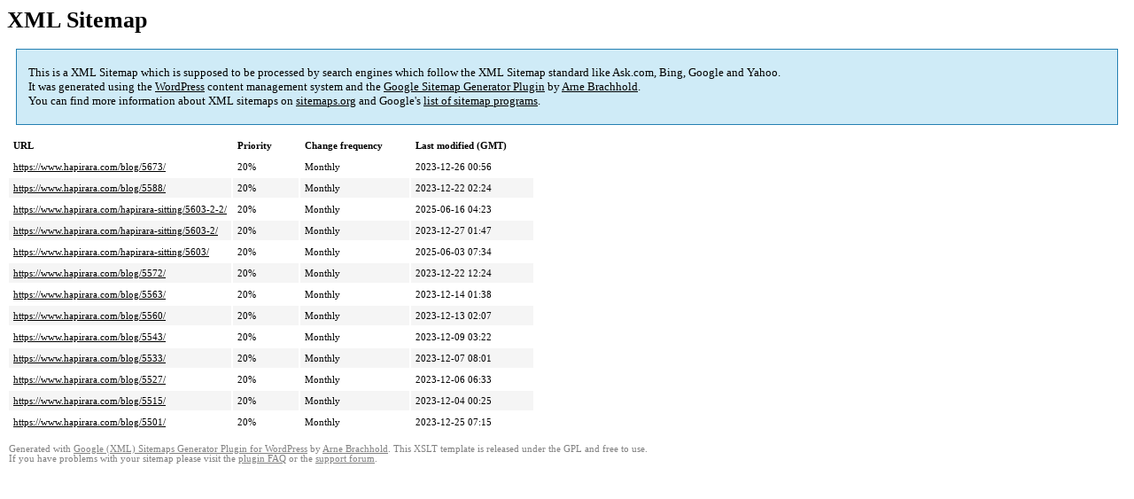

--- FILE ---
content_type: text/html; charset=UTF-8
request_url: https://www.hapirara.com/sitemap-pt-post-2023-12.html
body_size: 1515
content:
<!DOCTYPE html PUBLIC "-//W3C//DTD HTML 4.0 Transitional//EN" "http://www.w3.org/TR/REC-html40/loose.dtd">
<html xmlns="http://www.w3.org/1999/xhtml" xmlns:html="http://www.w3.org/TR/REC-html40" xmlns:sitemap="http://www.sitemaps.org/schemas/sitemap/0.9"><head><title>XML Sitemap</title><meta http-equiv="Content-Type" content="text/html; charset=utf-8"/><meta name="robots" content="noindex,follow"/><style type="text/css">
					body {
						font-family:"Lucida Grande","Lucida Sans Unicode",Tahoma,Verdana;
						font-size:13px;
					}
					
					#intro {
						background-color:#CFEBF7;
						border:1px #2580B2 solid;
						padding:5px 13px 5px 13px;
						margin:10px;
					}
					
					#intro p {
						line-height:	16.8667px;
					}
					#intro strong {
						font-weight:normal;
					}
					
					td {
						font-size:11px;
					}
					
					th {
						text-align:left;
						padding-right:30px;
						font-size:11px;
					}
					
					tr.high {
						background-color:whitesmoke;
					}
					
					#footer {
						padding:2px;
						margin-top:10px;
						font-size:8pt;
						color:gray;
					}
					
					#footer a {
						color:gray;
					}
					
					a {
						color:black;
					}
				</style></head><body><h1 xmlns="">XML Sitemap</h1><div xmlns="" id="intro"><p>
                This is a XML Sitemap which is supposed to be processed by search engines which follow the XML Sitemap standard like Ask.com, Bing, Google and Yahoo.<br/>
                It was generated using the <a rel="external nofollow" href="http://wordpress.org/">WordPress</a> content management system and the <strong><a rel="external nofollow" href="http://www.arnebrachhold.de/redir/sitemap-home/" title="Google (XML) Sitemaps Generator Plugin for WordPress">Google Sitemap Generator Plugin</a></strong> by <a rel="external nofollow" href="http://www.arnebrachhold.de/">Arne Brachhold</a>.<br/>
                You can find more information about XML sitemaps on <a rel="external nofollow" href="http://sitemaps.org">sitemaps.org</a> and Google's <a rel="external nofollow" href="http://code.google.com/p/sitemap-generators/wiki/SitemapGenerators">list of sitemap programs</a>.
            </p></div><div xmlns="" id="content"><table cellpadding="5"><tr style="border-bottom:1px black solid;"><th>URL</th><th>Priority</th><th>Change frequency</th><th>Last modified (GMT)</th></tr><tr><td><a href="https://www.hapirara.com/blog/5673/">https://www.hapirara.com/blog/5673/</a></td><td>20%</td><td>Monthly</td><td>2023-12-26 00:56</td></tr><tr class="high"><td><a href="https://www.hapirara.com/blog/5588/">https://www.hapirara.com/blog/5588/</a></td><td>20%</td><td>Monthly</td><td>2023-12-22 02:24</td></tr><tr><td><a href="https://www.hapirara.com/hapirara-sitting/5603-2-2/">https://www.hapirara.com/hapirara-sitting/5603-2-2/</a></td><td>20%</td><td>Monthly</td><td>2025-06-16 04:23</td></tr><tr class="high"><td><a href="https://www.hapirara.com/hapirara-sitting/5603-2/">https://www.hapirara.com/hapirara-sitting/5603-2/</a></td><td>20%</td><td>Monthly</td><td>2023-12-27 01:47</td></tr><tr><td><a href="https://www.hapirara.com/hapirara-sitting/5603/">https://www.hapirara.com/hapirara-sitting/5603/</a></td><td>20%</td><td>Monthly</td><td>2025-06-03 07:34</td></tr><tr class="high"><td><a href="https://www.hapirara.com/blog/5572/">https://www.hapirara.com/blog/5572/</a></td><td>20%</td><td>Monthly</td><td>2023-12-22 12:24</td></tr><tr><td><a href="https://www.hapirara.com/blog/5563/">https://www.hapirara.com/blog/5563/</a></td><td>20%</td><td>Monthly</td><td>2023-12-14 01:38</td></tr><tr class="high"><td><a href="https://www.hapirara.com/blog/5560/">https://www.hapirara.com/blog/5560/</a></td><td>20%</td><td>Monthly</td><td>2023-12-13 02:07</td></tr><tr><td><a href="https://www.hapirara.com/blog/5543/">https://www.hapirara.com/blog/5543/</a></td><td>20%</td><td>Monthly</td><td>2023-12-09 03:22</td></tr><tr class="high"><td><a href="https://www.hapirara.com/blog/5533/">https://www.hapirara.com/blog/5533/</a></td><td>20%</td><td>Monthly</td><td>2023-12-07 08:01</td></tr><tr><td><a href="https://www.hapirara.com/blog/5527/">https://www.hapirara.com/blog/5527/</a></td><td>20%</td><td>Monthly</td><td>2023-12-06 06:33</td></tr><tr class="high"><td><a href="https://www.hapirara.com/blog/5515/">https://www.hapirara.com/blog/5515/</a></td><td>20%</td><td>Monthly</td><td>2023-12-04 00:25</td></tr><tr><td><a href="https://www.hapirara.com/blog/5501/">https://www.hapirara.com/blog/5501/</a></td><td>20%</td><td>Monthly</td><td>2023-12-25 07:15</td></tr></table></div><div id="footer">
					Generated with <a rel="external nofollow" href="http://www.arnebrachhold.de/redir/sitemap-home/" title="Google (XML) Sitemap Generator Plugin for WordPress">Google (XML) Sitemaps Generator Plugin for WordPress</a> by <a rel="external nofollow" href="http://www.arnebrachhold.de/">Arne Brachhold</a>. This XSLT template is released under the GPL and free to use.<br/>
					If you have problems with your sitemap please visit the <a rel="external nofollow" href="http://www.arnebrachhold.de/redir/sitemap-x-faq/" title="Google (XML) sitemaps FAQ">plugin FAQ</a> or the <a rel="external nofollow" href="https://wordpress.org/support/plugin/google-sitemap-generator">support forum</a>.
				</div></body></html>
